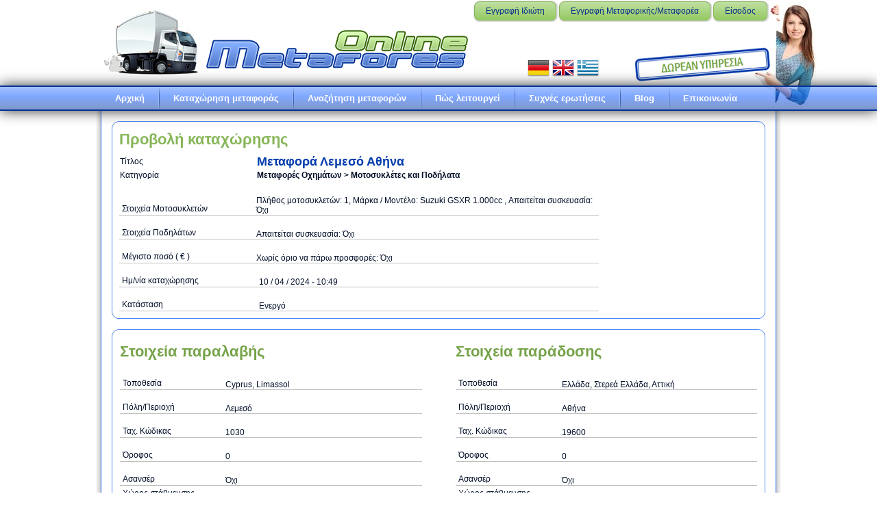

--- FILE ---
content_type: text/html; charset=utf-8
request_url: https://www.metafores-online.gr/post/38831
body_size: 5933
content:
<!DOCTYPE html PUBLIC "-//W3C//DTD XHTML 1.0 Transitional//EN" "http://www.w3.org/TR/xhtml1/DTD/xhtml1-transitional.dtd"><html xmlns="http://www.w3.org/1999/xhtml">
<head>
  <script type="text/javascript" src="/cache/a702260f2e8996cba569bd422b8998e9.js">
  </script>
  <link type="text/css" rel="stylesheet" href="/cache/cd3038911f77692b76543ff3a4de55e9.css" />
  <link rel="shortcut icon" href="/templates/MetaforesOnline_v20/favicon.ico" type="image/x-icon" />
  <title>
	Μεταφορά Λεμεσό Αθήνα  - Μεταφορές Οχημάτων (Λεμεσό - Αθήνα) - Metafores Online
</title>
  <style type="text/css">
		table.form { border-collapse:separate; border-spacing:4px; }
		table.noedit { border-collapse:separate; border-spacing:0px !important; }
		table.form td.label { white-space:nowrap; padding-bottom:2px; padding-right:16px; height:28px; vertical-align:bottom }
		table.form td.field { padding:0px; height:22px; vertical-align:bottom; min-width:50px }		
		table.form td.noedit { border-bottom:dotted 1px gray; background-color:White; padding-left:4px }
		table.noedit td.label, table.noedit td.field { border-bottom:solid 1px silver !important }
		table.form { font-size:12px }
		table.form td.mu { padding-bottom:4px; padding-right:8px; vertical-align:bottom; width:32px; min-width:32px }
		table.form td.label { border-bottom:dotted 1px gray; width:180px; min-width:180px }
		table.miniform td.label { border-bottom:dotted 1px gray; width:120px; min-width:120px }
		div.group { background-color:#ddd; text-align:left; border:solid 1px #ccc; width:100%; border-radius: 4px; box-shadow: 0px 0px 8px #999; margin: 8px 0px; padding: 3px 8px; }
		.avg-rating { color:Gray; font-size:11px; float:right }
    </style>
  <script type="text/javascript">
        function DoLogin() {
            var username = document.getElementsByName('LoginUserName')[0].value;
            var password = document.getElementsByName('LoginPassword')[0].value;
            PostBack('UserLogin', 'UserName=' + username + '&Password=' + password);
        }
        function setMapSearchText(group) {
            var address = '';
            for (var i = 1; i <= 4; i++) {
                if (i == 2) continue;
                var cb = document.getElementsByName(group + 'LocationID_Level' + i)[0];
                if (cb.options.length > 0 && cb.options[cb.selectedIndex].value != '' && cb.options[cb.selectedIndex].value != '-') address += (address == '' ? '' : ', ') + cb.options[cb.selectedIndex].innerHTML;
            }
            var fields = 'City,PostalCode,Address'.split(',');
            for (var i = 0; i < fields.length; i++) {
                var x = trim(document.getElementsByName(group + fields[i])[0].value);
                if (x != '') address += ', ' + x;
            }
            document.getElementById(group + 'Map_search').value = address;
            FindGoogleMapLocation(group + 'Map', address);
            //eval("#ID_geocoder.geocode({'address':address}, function(results,status){if(status == google.maps.GeocoderStatus.OK) {#ID_map.setCenter(results[0].geometry.location); #ID_marker.setPosition(results[0].geometry.location); document.getElementById('#ID_values').value = results[0].geometry.location.lat().toFixed(6)+';'+results[0].geometry.location.lng().toFixed(6); } else {alert('ERROR: '+status)}});".replace(/#ID/g, group + 'Map'));
        }
    </script>
  <style type="text/css">
        .uc { position:fixed; z-index:1000000; width:100%; text-align:center; bottom:0px; left:40px }
    </style>
  <script type="text/javascript">
        var _gaq = _gaq || [];
        _gaq.push(['_setAccount', 'UA-33873756-1']);
        _gaq.push(['_setDomainName', 'metafores-online.gr']);
        _gaq.push(['_setAllowLinker', true]);
        _gaq.push(['_trackPageview']);
        (function () {
            var ga = document.createElement('script'); ga.type = 'text/javascript'; ga.async = true;
            ga.src = ('https:' == document.location.protocol ? 'https://ssl' : 'http://www') + '.google-analytics.com/ga.js';
            var s = document.getElementsByTagName('script')[0]; s.parentNode.insertBefore(ga, s);
        })();
    </script>
  <meta name="description" content="Μεταφορά Λεμεσό Αθήνα  - Μοτοσυκλέτες και Ποδήλατα - Μεταφορές Οχημάτων (Λεμεσό - Αθήνα) - Metafores Online" />
</head>
<body lang="gr">
  <div id="LoadingMessage" style="display:none" xmlns="http://www.w3.org/1999/xhtml">
    <img src="/northweb/controls/resources/common/images/loading.gif" alt="Loading..." />
  </div>
<form method="post" action="/post/38831" xmlns="http://www.w3.org/1999/xhtml"><div id="art-page-background-glare-wrapper"><div id="art-page-background-glare"></div></div><div id="art-main"><div class="cleared reset-box"></div><div class="art-header"><div class="art-header-position"><div class="art-header-wrapper"><div class="cleared reset-box"></div><div class="art-header-inner"><a href="/"><div class="art-headerobject"></div></a><div class="art-logo"></div><div class="art-header-item" style="float:right;"><img src="/images/free.png" alt="" style="position:absolute; right:5px; top:67px" /><img src="/images/woman_pointing_left.png" alt="" style="position:absolute; right:-62px; top:-5px" /><table style="position:absolute; right:255px; top:80px"><tr><td><a href="http://de.metafores-online.gr"><img src="/northweb/globalization/resources/flags/x32/de.png" /></a></td><td><a href="http://en.metafores-online.gr"><img src="/northweb/globalization/resources/flags/x32/gb.png" /></a></td><td><a href="http://www.metafores-online.gr"><img src="/northweb/globalization/resources/flags/x32/gr.png" /></a></td></tr></table></div><div class="art-header-item" style="float:right;"><div style="margin-right:10px"><a class="art-button" href="/account/register/member">Εγγραφή Ιδιώτη</a><a class="art-button" href="/account/register/partner">Εγγραφή Μεταφορικής/Μεταφορέα</a><a class="art-button" href="/account/login">Είσοδος</a></div><div style="margin-right:32px"></div></div></div></div></div></div><div class="cleared reset-box"></div><div class="art-bar art-nav"><div class="art-nav-outer"><div class="art-nav-wrapper"><div class="art-nav-inner"><ul class="art-hmenu"><li><a href="/">Αρχική</a></li><li><a href="/post/new">Καταχώρηση μεταφοράς</a></li><li><a href="/search">Αναζήτηση μεταφορών</a></li><li><a href="/howitworks">Πώς λειτουργεί</a></li><li><a href="/faq">Συχνές ερωτήσεις</a></li><li><a href="/blog">Blog</a></li><li><a href="/contact">Επικοινωνία</a></li></ul></div></div></div></div><div class="cleared reset-box"></div><div class="art-box art-sheet"><div class="art-box-body art-sheet-body"><div class="art-layout-wrapper"><div class="art-content-layout"><div class="art-content-layout-row"><div class="art-layout-cell art-content"><div class="art-content-item"></div><div id="CTL_4163BDA4487EE0B27A68C7BDB350EEA1_0001" class="art-box art-post"><div class="art-box-body art-post-body"><div class="art-post-inner art-article"><h2 class="art-postheader">Προβολή καταχώρησης</h2><div class="art-postcontent"><table class="form noedit" style="width:700px"><tr><td>Τίτλος</td><td><h3 style="display:inline">Μεταφορά Λεμεσό Αθήνα </h3></td></tr><tr><td>Κατηγορία</td><td><strong>Μεταφορές Οχημάτων &gt; Μοτοσυκλέτες και Ποδήλατα</strong></td></tr><tr><td>&nbsp;</td></tr><tr><td class="label">Στοιχεία Μοτοσυκλετών</td><td class="field">Πλήθος μοτοσυκλετών: 1, Μάρκα / Μοντέλο: Suzuki GSXR 1.000cc , Απαιτείται συσκευασία: Όχι</td></tr><tr><td class="label">Στοιχεία Ποδηλάτων</td><td class="field">Απαιτείται συσκευασία: Όχι</td></tr><tr><td class="label">Μέγιστο ποσό ( € )</td><td class="field">Xωρίς όριο να πάρω προσφορές: Όχι</td></tr><tr><td class="label">Ημ/νία καταχώρησης</td><td class="field noedit">10 / 04 / 2024 - 10:49</td></tr><tr><td class="label">Κατάσταση</td><td class="field noedit"><span class="active">Ενεργό</span></td></tr></table></div><div class="cleared"></div></div><div class="cleared"></div></div></div><div id="CTL_4163BDA4487EE0B27A68C7BDB350EEA1_0002" class="art-box art-post"><div class="art-box-body art-post-body"><div class="art-post-inner art-article"><div class="art-postcontent"><table style="width:100%"><tr><td valign="top" style="width:47.5%"><div id="CTL_4163BDA4487EE0B27A68C7BDB350EEA1_0003" class="art-box art-post art-nopadding art-noborder"><div class="art-box-body art-post-body"><div class="art-post-inner art-article"><h2 class="art-postheader">Στοιχεία παραλαβής</h2><div class="art-postcontent"><table class="form noedit miniform" style="width:100%"><tr><td class="label">Τοποθεσία</td><td class="field noedit">Cyprus, Limassol</td></tr><tr><td class="label">Πόλη/Περιοχή</td><td class="field noedit">Λεμεσό</td></tr><tr><td class="label">Ταχ. Κώδικας</td><td class="field noedit">1030</td></tr><tr><td class="label">Όροφος</td><td class="field noedit">0</td></tr><tr><td class="label">Ασανσέρ</td><td class="field noedit">Όχι</td></tr><tr><td class="label">Χώρος στάθμευσης<br />για φορτηγό</td><td class="field noedit">Όχι</td></tr><tr><td class="label">Ημερομηνία παραλαβής</td><td class="field noedit"> - </td></tr></table></div><div class="cleared"></div></div><div class="cleared"></div></div></div></td><td valign="top" style="width:5%; padding:0px 8px"><div id="CTL_4163BDA4487EE0B27A68C7BDB350EEA1_0004" class="art-box art-post art-noborder"><div class="art-box-body art-post-body"><div class="art-post-inner art-article"><div class="art-postcontent"></div><div class="cleared"></div></div><div class="cleared"></div></div></div></td><td valign="top" style="width:47.5%"><div id="CTL_4163BDA4487EE0B27A68C7BDB350EEA1_0005" class="art-box art-post art-nopadding art-noborder"><div class="art-box-body art-post-body"><div class="art-post-inner art-article"><h2 class="art-postheader">Στοιχεία παράδοσης</h2><div class="art-postcontent"><table class="form noedit miniform" style="width:100%"><tr><td class="label">Τοποθεσία</td><td class="field noedit"><div>Ελλάδα, Στερεά Ελλάδα, Αττική</div></td></tr><tr><td class="label">Πόλη/Περιοχή</td><td class="field noedit"><div>Αθήνα</div></td></tr><tr><td class="label">Ταχ. Κώδικας</td><td class="field noedit"><div style="width:50px">19600</div></td></tr><tr><td class="label">Όροφος</td><td class="field noedit"><div style="width:50px">0</div></td></tr><tr><td class="label">Ασανσέρ</td><td class="field noedit"><div style="width:50px">Όχι</div></td></tr><tr><td class="label">Χώρος στάθμευσης<br />για φορτηγό</td><td class="field noedit"><div style="width:50px">Όχι</div></td></tr><tr><td class="label">Ημερομηνία παράδοσης</td><td class="field noedit"><div style="width:100px"> - </div></td></tr></table></div><div class="cleared"></div></div><div class="cleared"></div></div></div></td></tr></table></div><div class="cleared"></div></div><div class="cleared"></div></div></div><div id="CTL_4163BDA4487EE0B27A68C7BDB350EEA1_0006" class="art-box art-post"><div class="art-box-body art-post-body"><div class="art-post-inner art-article"><h2 class="art-postheader">Προσφορές</h2><div class="art-postcontent"><div class="datagrid-wrapper"><div class="datagrid-wrapper-static"><div class="datagrid-wrapper-inner"><table id="CTL_E3AF05C71B9F559FE0B6B8985D10FC45_0001" class="datagrid"><tr class="header"><th class="left" scope="col" style="width:100%;min-width:100%;max-width:100%;">Μεταφορική εταιρεία</th><th class="left" scope="col" style="width:100px;min-width:100px;max-width:100px;">Ποσό</th><th class="left" scope="col" style="width:120px;min-width:120px;max-width:120px;">Ημ/νία προσφοράς</th><th class="left" scope="col" style="width:120px;min-width:120px;max-width:120px;">Ημ/νία λήξης</th><th class="left" scope="col" style="width:120px;min-width:120px;max-width:120px;">Κατάσταση</th><th class="left" scope="col" style="width:80px;min-width:80px;max-width:80px;">Μηνύματα</th><th class="invisible" scope="col" style="width:106px;min-width:106px;max-width:106px;"></th></tr><tr class="record" value="148404"><td style="max-width:100%;"><a href="/rating/454">cyprusmovers</a><div class="avg-rating" title="Μέση βαθμολογία: 5  /  1 Αξιολογήσεις"><div class="rating50"></div></div></td><td class="right" style="max-width:100px;">400,00</td><td class="right" style="max-width:120px;">17/4/2024</td><td class="right" style="max-width:120px;">30/4/2024</td><td class="left icon-cell" style="max-width:120px;"><table><tr><td><img src="/northweb/controls/resources/common/images/cancel.png" /></td><td>Έληξε</td></tr></table></td><td class="right" style="max-width:80px;">0</td><td class="art-button" style="max-width:106px;"><a class="art-button" href="/bids/148404">Λεπτομέρειες</a></td></tr></table><input type="hidden" name="OrderBidsView::BidID$+::BidID" /></div></div></div><p>Τα ποσά δεν περιλαμβάνουν ΦΠΑ</p></div><div class="cleared"></div></div><div class="cleared"></div></div></div><div id="CTL_4163BDA4487EE0B27A68C7BDB350EEA1_0008" class="art-box art-post"><div class="art-box-body art-post-body"><div class="art-post-inner art-article"><h2 class="art-postheader">Καταχωρήστε την προσφορά σας</h2><div class="art-postcontent"><table><tr><td><div class="art-box art-block" position="Current" style="width:250px;"><div class="art-box-body art-block-body"><div class="art-bar art-blockheader"><h3 class="t">Είσοδος μελών</h3></div><div class="art-box art-blockcontent"><div class="art-box-body art-blockcontent-body">
						            Όνομα Χρήστη<br /><input id="CTL_0E15F91B6E8B688DC8D34DD0A490AE54_0001" class="textbox textbox-string" type="text" name="LoginUserName" onkeydown="if(getEventKey(event)==13) DoLogin()" style="width:100%;" /><br />
						            Κωδικός πρόσβασης<br /><input class="textbox password" type="password" name="LoginPassword" onkeydown="if(getEventKey(event)==13) DoLogin()" style="width:100%;" /><br /><span style="float:right"><a class="art-button" onclick="DoLogin()" href="javascript:void(0)">Είσοδος</a></span><div class="cleared"></div><div class="cleared"></div></div></div><div class="cleared"></div></div></div></td><td>
					            Αν έχετε μεταφορική εταιρεία και είστε μέλος στο Metafores Online, εισάγετε αριστερά τα στοιχεία πρόσβασής σας για να εισέλθετε στο σύστημα και να καταχωρήσετε την προσφορά σας
					            <hr />
					            Αν δεν έχετε εγγράψει ακόμα τη μεταφορική σας εταιρεία, συμπληρώστε τη φόρμα εγγραφής συνεργάτη, πατώντας στο παρακάτω κουμπί
                                <br /><span style="float:right"><a class="art-button" href="/account/register/partner">Εγγραφή συνεργάτη</a></span><div class="cleared"></div></td></tr></table></div><div class="cleared"></div></div><div class="cleared"></div></div></div><div class="cleared"></div></div></div></div></div><div class="cleared"></div><div class="cleared"></div></div></div><div class="art-footer"><div class="art-footer-body"><div class="art-footer-center"><div class="art-footer-wrapper"><div class="art-footer-text"><p><img width="250" height="50" alt="" src="/images/logob250.png" style="float: left;" /></p><p style="text-align:right"><a href="/terms">Όροι χρήσης</a> | <a href="/faq">Συχνές ερωτήσεις</a> | <a href="/links">Χρήσιμοι σύνδεσμοι</a> | <a href="http://metakomiseis-online.blogspot.gr/">Blog</a> | <a href="/contact">Επικοινωνία</a></p><div class="cleared"></div><p style="margin-left:8px">Νέα πρόταση στις <strong>Μεταφορές &amp; <a href="/metakomiseis">Μετακομίσεις</a></strong> - Καταχωρήστε <strong>δωρεάν</strong> οποιαδήποτε <strong>μεταφορά</strong> ή <strong><a href="/metakomiseis">μετακόμισή</a></strong> σας</p><p style="text-align:right; margin-top:-24px">Metafores-Online © 2012, All Rights Reserved.</p><div class="cleared"></div><p class="art-page-footer"></p></div></div></div><div class="cleared"></div></div></div><div class="cleared"></div></div><input type="hidden" id="__PostBackMethod" name="__PostBackMethod" />
<input type="hidden" id="__PostBackParams" name="__PostBackParams" />
<input type="hidden" id="__ScrollPosition" name="__ScrollPosition" value="" />
</form></body></html>